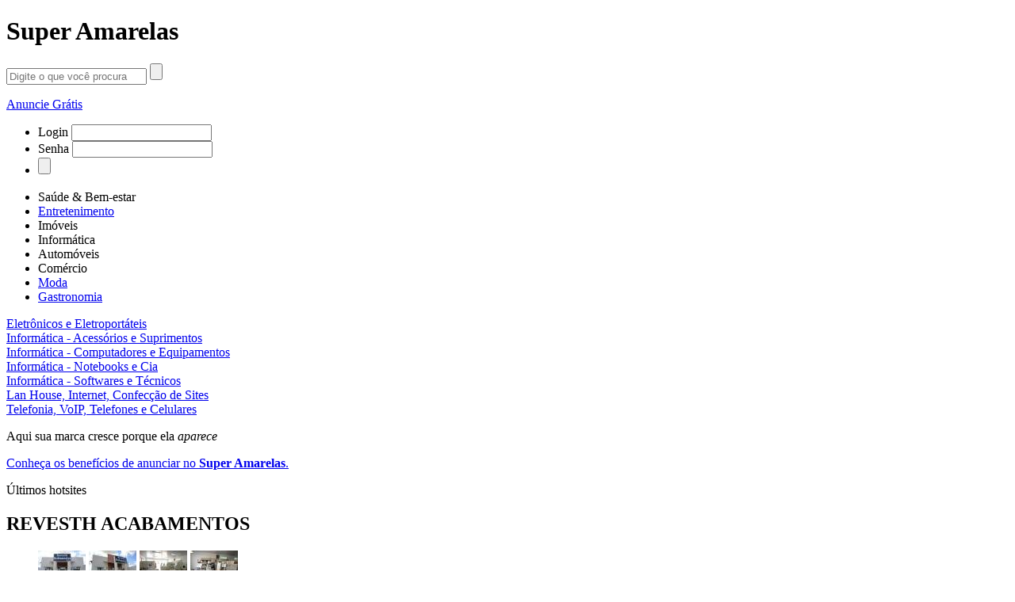

--- FILE ---
content_type: text/html; charset=iso-8859-1
request_url: https://superamarelas.com/?categoria=Inform%E1tica
body_size: 2819
content:
<!DOCTYPE html>
<html>
<head>
  <meta charset="iso-8859-1">
  <title>Super Amarelas :: Sua Lista Amarela Classificada na Internet</title>
  <script src="/novo_super/home/js/libs/modernizr.js"></script>
  <meta name="description" content="">
  <meta name="viewport" content="width=device-width">
  <meta name="keywords" content="">
  <link rel="stylesheet" href="/novo_super/home/css/master.css">
</head>
<body>
  <h1 class="hide">Super Amarelas</h1>
  <header class="row home">
    <div class="row conteudoHeader block">
      <div class="col col_4 logo">
        <a href="/"></a>
      </div>
      <form method="post" action="/resultado_busca.php" class="col col_8">
        <input type="text" name="busca" placeholder="Digite o que você procura" class="pesquisa col col_6" value=""> <input type="submit" value="" class="enviarPesquisa right">
      </form>
      <p class="adAnuncieGratis align_center right col_4 col"><a href="/anuncio-gratis-na-internet.php" title="Anuncie gratis" class="no_underline">Anuncie Grátis</a></p>
    </div>
    <form action="controle_login.php" method="post" class="col col_16">
      <ul class="float_right">
        <li class="inline">
<label class="home">Login</label> <input type="text" class="home" name="user">
</li>
        <li class="inline">
<label class="home">Senha</label> <input type="password" class="home" name="password">
</li>
        <li class="inline">
<input type="hidden" name="login" value="sim"> <input type="hidden" name="logdi" value="logdi"> <input type="submit" class="home" value="" name="login">
</li>
      </ul>
    </form>
  </header>
  <div class="row" role="main">
    <aside class="col_4 col sideBar">
      <nav class="home">
        <ul>
          <li class="categoria categoriaSelecionada">
            Saúde & Bem-estar
          </li>
          <li class="categoria">
            <a href="?categoria=Entretenimento" class="categoriaSidebar" id="entretenimento">Entretenimento</a>
          </li>
          <li class="categoria">
            Imóveis
          </li>
          <li class="categoria">
            Informática
          </li>
          <li class="categoria">
            Automóveis
          </li>
          <li class="categoria">
            Comércio
          </li>
          <li class="categoria">
            <a href="?categoria=Moda" class="categoriaSidebar" id="moda">Moda</a>
          </li>
          <li class="categoria">
            <a href="?categoria=Gastronomia" class="categoriaSidebar" id="gastronomia">Gastronomia</a>
          </li>
        </ul>
      </nav>
    </aside>
    <div class="col_12 col content">
      <div id="subcategorias">
        <a class="categoriaSidebar" href="/cat/eletronicos-eletroportateis">Eletrônicos e Eletroportáteis</a><br>
        <a class="categoriaSidebar" href="/cat/informatica-acessorios-suprimentos">Informática - Acessórios e Suprimentos</a><br>
        <a class="categoriaSidebar" href="/cat/informatica-computadores-equipamentos">Informática - Computadores e Equipamentos</a><br>
        <a class="categoriaSidebar" href="/cat/informatica-notebooks">Informática - Notebooks e Cia</a><br>
        <a class="categoriaSidebar" href="/cat/informatica-softwares-tecnicos">Informática - Softwares e Técnicos</a><br>
        <a class="categoriaSidebar" href="/cat/lan-house-internet-confeccao-de-sites">Lan House, Internet, Confecção de Sites</a><br>
        <a class="categoriaSidebar" href="/cat/telefonia-voip-telefones-celulares">Telefonia, VoIP, Telefones e Celulares</a>
      </div>
      <header class="adSuperamarelas" id="blocoAdSuperamarelas">
        <div class="right blocoAdSuperamarelas">
          <p class="descricaoDestaqueSuperamarelas align_left">Aqui sua marca <span>cresce porque ela</span> <em class="home">aparece</em></p>
<a href="/propagandas-classificados-publicidade-marketing-fazersite-anunciar-internet.php?parc=super-home" title="Anuncie no Super Amarelas" class="descricaoSuperamarelas align_left no_underline">Conheça os benefícios de anunciar no <b>Super Amarelas</b>.</a>
        </div>
      </header>
      <p class="ultimosAnunciantes border_bottom col width_12">Últimos hotsites <span class="marcador inline-block"></span></p>
      <div class="row border_bottom primeiroAnunciante">
        <section class="anunciantes col col_6">
          <div>
            <h2 class="home">REVESTH ACABAMENTOS</h2>
            <ul class="galeriaImagens">
              <li>
<img src="/phpthumb/phpThumb.php?src=/files/3864_p.jpg&w=60&h=48" alt="Imagens do anúncio" class="imagemGaleria primeiraImagem"> <img src="/phpthumb/phpThumb.php?src=/files/3864_1.jpg&w=60&h=48" alt="Imagens do anúncio" class="imagemGaleria"> <img src="/phpthumb/phpThumb.php?src=/files/3864_2.jpg&w=60&h=48" alt="Imagens do anúncio" class="imagemGaleria"> <img src="/phpthumb/phpThumb.php?src=/files/3864_3.jpg&w=60&h=48" alt="Imagens do anúncio" class="imagemGaleria">
</li>
            </ul>
            <p class="align_left">Materiais para construção. Porcelanato, pisos, pastilhas de vidro, mosaico, telhas esmaltadas.</p>
Ver hotsite<br>
          </div>
        </section>
        <section class="anunciantes col col_6">
          <div>
            <h2 class="home">Consertos de Intrumentos Musicais</h2>
            <ul class="galeriaImagens">
              <li>
<img src="/phpthumb/phpThumb.php?src=/files/3733_p.jpg&w=60&h=48" alt="Imagens do anúncio" class="imagemGaleria primeiraImagem"> <img src="/phpthumb/phpThumb.php?src=/files/3733_1.jpg&w=60&h=48" alt="Imagens do anúncio" class="imagemGaleria"> <img src="/phpthumb/phpThumb.php?src=/files/3733_2.jpg&w=60&h=48" alt="Imagens do anúncio" class="imagemGaleria"> <img src="/phpthumb/phpThumb.php?src=/files/3733_3.jpg&w=60&h=48" alt="Imagens do anúncio" class="imagemGaleria">
</li>
            </ul>
            <p class="align_left">Consertos de Instrumentos Musicais Casa Do Músico Guarujá Luthier Paulo Cesar</p>
Ver hotsite<br>
          </div>
        </section>
      </div>
      <div class="row border_bottom primeiroAnunciante">
        <section class="anunciantes col col_6">
          <div>
            <h2 class="home">Amelinha Mourão - Bolos Decorados, Bolos Infantis, Casamentos, 15 Anos, Tabua de Frios e Docinhos.</h2>
            <ul class="galeriaImagens">
              <li>
<img src="/phpthumb/phpThumb.php?src=/files/3661_p.jpg&w=60&h=48" alt="Imagens do anúncio" class="imagemGaleria primeiraImagem"> <img src="/phpthumb/phpThumb.php?src=/files/3661_1.jpg&w=60&h=48" alt="Imagens do anúncio" class="imagemGaleria"> <img src="/phpthumb/phpThumb.php?src=/files/3661_2.jpg&w=60&h=48" alt="Imagens do anúncio" class="imagemGaleria"> <img src="/phpthumb/phpThumb.php?src=/files/3661_3.jpg&w=60&h=48" alt="Imagens do anúncio" class="imagemGaleria">
</li>
            </ul>
            <p class="align_left">Bolos Infantis, Bolos de Casamento, Cobertura com leite ninho, docinhos e tabua de frios.</p>
Ver hotsite<br>
          </div>
        </section>
        <section class="anunciantes col col_6">
          <div>
            <h2 class="home">VidralBox Vidraçaria - Esquadrias de Alumínio, Vidros, Box de Vidro, Fachadas e Pele de Vidro.</h2>
            <ul class="galeriaImagens">
              <li>
<img src="/phpthumb/phpThumb.php?src=/files/3658_p.jpg&w=60&h=48" alt="Imagens do anúncio" class="imagemGaleria primeiraImagem"> <img src="/phpthumb/phpThumb.php?src=/files/3658_1.jpg&w=60&h=48" alt="Imagens do anúncio" class="imagemGaleria"> <img src="/phpthumb/phpThumb.php?src=/files/3658_2.jpg&w=60&h=48" alt="Imagens do anúncio" class="imagemGaleria"> <img src="/phpthumb/phpThumb.php?src=/files/3658_3.jpg&w=60&h=48" alt="Imagens do anúncio" class="imagemGaleria">
</li>
            </ul>
            <p class="align_left">Vidraçaria, Vidros, Esquadrias de Aluminio, Box, Fachadas de Vidro e Pele de Vidro.</p>
Ver hotsite<br>
          </div>
        </section>
      </div>
      <div class="row border_bottom primeiroAnunciante">
        <section class="anunciantes col col_6">
          <div>
            <h2 class="home">Senhorinha - Bronzeamento Natural, Aplique de Cabelos, Tratamento Facial e Maquiagem Definitiva.</h2>
            <ul class="galeriaImagens">
              <li>
<img src="/phpthumb/phpThumb.php?src=/files/3656_p.jpg&w=60&h=48" alt="Imagens do anúncio" class="imagemGaleria primeiraImagem"> <img src="/phpthumb/phpThumb.php?src=/files/3656_1.jpg&w=60&h=48" alt="Imagens do anúncio" class="imagemGaleria"> <img src="/phpthumb/phpThumb.php?src=/files/3656_2.jpg&w=60&h=48" alt="Imagens do anúncio" class="imagemGaleria"> <img src="/phpthumb/phpThumb.php?src=/files/3656_3.jpg&w=60&h=48" alt="Imagens do anúncio" class="imagemGaleria">
</li>
            </ul>
            <p class="align_left">Bronzeamento Natural, Aplique de Cabelos, Tratamento Facial, Maquiagem Definitiva e Penteados.</p>
Ver hotsite<br>
          </div>
        </section>
        <section class="anunciantes col col_6">
          <div>
            <h2 class="home">HOTÉIS EM CARAGUATATUBA</h2>
            <ul class="galeriaImagens">
              <li>
<img src="/phpthumb/phpThumb.php?src=/files/3653_p.jpg&w=60&h=48" alt="Imagens do anúncio" class="imagemGaleria primeiraImagem"> <img src="/phpthumb/phpThumb.php?src=/files/3653_1.jpg&w=60&h=48" alt="Imagens do anúncio" class="imagemGaleria"> <img src="/phpthumb/phpThumb.php?src=/files/3653_2.jpg&w=60&h=48" alt="Imagens do anúncio" class="imagemGaleria"> <img src="/phpthumb/phpThumb.php?src=/files/3653_3.jpg&w=60&h=48" alt="Imagens do anúncio" class="imagemGaleria">
</li>
            </ul>
            <p class="align_left">5 HOTÉIS EM CARAGUATATUBA, recomendados pela Associação dos Hotéis e Pousadas de Caraguatatuba</p>
Ver hotsite<br>
          </div>
        </section>
      </div>
      <div class="row border_bottom primeiroAnunciante">
        <section class="anunciantes col col_6">
          <div>
            <h2 class="home">Loja De Presentes Valinhos Sp-CASA & DETALHE-Decoração Lustres</h2>
            <ul class="galeriaImagens">
              <li>
<img src="/phpthumb/phpThumb.php?src=/files/3651_p.jpg&w=60&h=48" alt="Imagens do anúncio" class="imagemGaleria primeiraImagem"> <img src="/phpthumb/phpThumb.php?src=/files/3651_1.jpg&w=60&h=48" alt="Imagens do anúncio" class="imagemGaleria"> <img src="/phpthumb/phpThumb.php?src=/files/3651_2.jpg&w=60&h=48" alt="Imagens do anúncio" class="imagemGaleria"> <img src="/phpthumb/phpThumb.php?src=/files/3651_3.jpg&w=60&h=48" alt="Imagens do anúncio" class="imagemGaleria">
</li>
            </ul>
            <p class="align_left">Decoração de ambientes, Iluminação decorativa, Presentes, lustres, luminárias, Arquitetos.</p>
Ver hotsite<br>
          </div>
        </section>
        <section class="anunciantes col col_6">
          <div>
            <h2 class="home">Foto Filmagem Eventos Porto Alegre RS</h2>
            <ul class="galeriaImagens">
              <li>
<img src="/phpthumb/phpThumb.php?src=/files/3650_p.jpg&w=60&h=48" alt="Imagens do anúncio" class="imagemGaleria primeiraImagem"> <img src="/phpthumb/phpThumb.php?src=/files/3650_1.jpg&w=60&h=48" alt="Imagens do anúncio" class="imagemGaleria"> <img src="/phpthumb/phpThumb.php?src=/files/3650_2.jpg&w=60&h=48" alt="Imagens do anúncio" class="imagemGaleria"> <img src="/phpthumb/phpThumb.php?src=/files/3650_3.jpg&w=60&h=48" alt="Imagens do anúncio" class="imagemGaleria">
</li>
            </ul>
            <p class="align_left">foto filmagem fotografia filmar edicao festa evento imagem porto alegre rs filmagen</p>
Ver hotsite<br>
          </div>
        </section>
      </div>
      <div class="row border_bottom primeiroAnunciante">
        <section class="anunciantes col col_6">
          <div>
            <h2 class="home">YANA BOLSAS</h2>
            <ul class="galeriaImagens">
              <li>
<img src="/phpthumb/phpThumb.php?src=/files/3639_p.jpg&w=60&h=48" alt="Imagens do anúncio" class="imagemGaleria primeiraImagem"> <img src="/phpthumb/phpThumb.php?src=/files/3639_1.jpg&w=60&h=48" alt="Imagens do anúncio" class="imagemGaleria"> <img src="/phpthumb/phpThumb.php?src=/files/3639_2.jpg&w=60&h=48" alt="Imagens do anúncio" class="imagemGaleria"> </li>
            </ul>
            <p class="align_left">Yana Bolsas. Bolsas, malas, maletas, mochilas escolares e notebook, carteiras,e cintos.</p>
Ver hotsite<br>
          </div>
        </section>
        <section class="anunciantes col col_6">
          <div>
            <h2 class="home">ARAÚJO CARRETAS.</h2>
            <ul class="galeriaImagens">
              <li>
<img src="/phpthumb/phpThumb.php?src=/files/3638_p.jpg&w=60&h=48" alt="Imagens do anúncio" class="imagemGaleria primeiraImagem"> <img src="/phpthumb/phpThumb.php?src=/files/3638_1.jpg&w=60&h=48" alt="Imagens do anúncio" class="imagemGaleria"> <img src="/phpthumb/phpThumb.php?src=/files/3638_2.jpg&w=60&h=48" alt="Imagens do anúncio" class="imagemGaleria"> <img src="/phpthumb/phpThumb.php?src=/files/3638_3.jpg&w=60&h=48" alt="Imagens do anúncio" class="imagemGaleria">
</li>
            </ul>
            <p class="align_left">Araújo Carretas. Indústria e comercio de carretas e reboques. Engates, baú, serralheiria.</p>
Ver hotsite<br>
          </div>
        </section>
      </div>
    </div>
  </div>
  <footer class="row">
    <span class="efeito_footer block"></span>
    <div class="footer_container">
      <form action="" method="get" class="col col_10">
        <input type="text" placeholder="Digite o que você procura" class="pesquisa col col_9"> <input type="submit" value="" class="enviarPesquisa col col_1">
      </form>
<a href="/" title="Super Amarelas" class="superamarelas_rodape right"></a> <a href="/propagandas-classificados-publicidade-marketing-fazersite-anunciar-internet.php?parc=super-home" class="row anuncie_gratis" title="Anuncie grátis no Super Amarelas"></a>
      <p class="uppercase right row">Superamarelas © 2008-2012</p>
    </div>
  </footer>
  <script src="/novo_super/home/js/libs/jquery.js"></script> 
  <script src="/novo_super/home/js/libs/chosen.js"></script> 
  <script src="/novo_super/home/js/libs/placeholder.js"></script> 
  <script src="/novo_super/home/js/libs/selectivizr.js"></script> 
  <script src="/novo_super/home/js/libs/validator.js"></script> 
  <script>


                        Placeholder.init();
  </script> 
  <script src="/novo_super/home/js/script.js"></script>
<script defer src="https://static.cloudflareinsights.com/beacon.min.js/vcd15cbe7772f49c399c6a5babf22c1241717689176015" integrity="sha512-ZpsOmlRQV6y907TI0dKBHq9Md29nnaEIPlkf84rnaERnq6zvWvPUqr2ft8M1aS28oN72PdrCzSjY4U6VaAw1EQ==" data-cf-beacon='{"version":"2024.11.0","token":"92d8b510bd1c4faabf57dd94000d0bb5","r":1,"server_timing":{"name":{"cfCacheStatus":true,"cfEdge":true,"cfExtPri":true,"cfL4":true,"cfOrigin":true,"cfSpeedBrain":true},"location_startswith":null}}' crossorigin="anonymous"></script>
</body>
</html>
